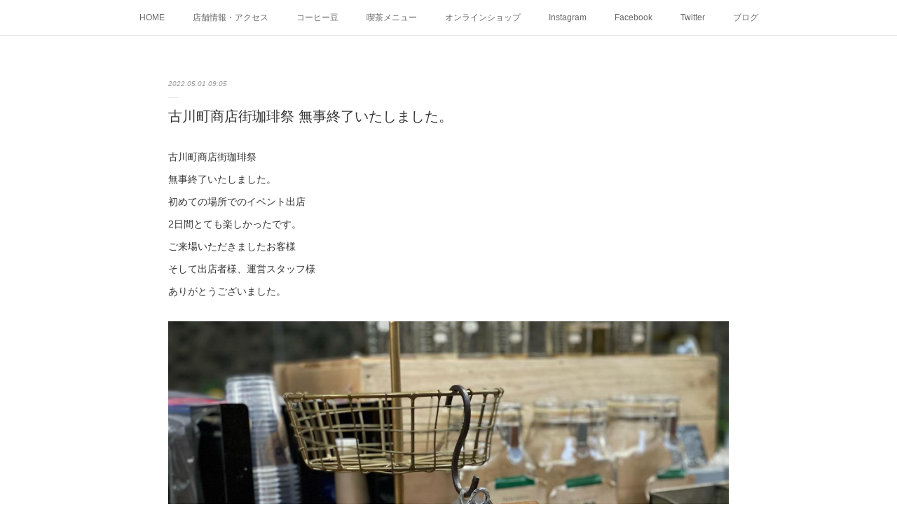

--- FILE ---
content_type: text/html; charset=utf-8
request_url: https://www.shigacoffee.com/posts/34103175
body_size: 11287
content:
<!doctype html>

            <html lang="ja" data-reactroot=""><head><meta charSet="UTF-8"/><meta http-equiv="X-UA-Compatible" content="IE=edge"/><meta name="viewport" content="width=device-width,user-scalable=no,initial-scale=1.0,minimum-scale=1.0,maximum-scale=1.0"/><title data-react-helmet="true">古川町商店街珈琲祭 無事終了いたしました。 | SHIGA COFFEE シガコーヒー</title><link data-react-helmet="true" rel="canonical" href="https://www.shigacoffee.com/posts/34103175/"/><meta name="description" content="古川町商店街珈琲祭無事終了いたしました。初めての場所でのイベント出店2日間とても楽しかったです。ご来場いただきましたお客様そして出店者様、運営スタッフ様ありがとうございました。"/><meta property="fb:app_id" content="522776621188656"/><meta property="og:url" content="https://www.shigacoffee.com/posts/34103175"/><meta property="og:type" content="article"/><meta property="og:title" content="古川町商店街珈琲祭 無事終了いたしました。"/><meta property="og:description" content="古川町商店街珈琲祭無事終了いたしました。初めての場所でのイベント出店2日間とても楽しかったです。ご来場いただきましたお客様そして出店者様、運営スタッフ様ありがとうございました。"/><meta property="og:image" content="https://cdn.amebaowndme.com/madrid-prd/madrid-web/images/sites/359912/a69b1717d49ad86fd718c6ffd68341ef_b3680b056c250285bb8813b2c2d5432f.jpg"/><meta property="og:site_name" content="SHIGA COFFEE シガコーヒー"/><meta property="og:locale" content="ja_JP"/><meta name="twitter:card" content="summary_large_image"/><meta name="twitter:site" content="@amebaownd"/><meta name="twitter:creator" content="@ShigaCoffee"/><meta name="twitter:title" content="古川町商店街珈琲祭 無事終了いたしました。 | SHIGA COFFEE シガコーヒー"/><meta name="twitter:description" content="古川町商店街珈琲祭無事終了いたしました。初めての場所でのイベント出店2日間とても楽しかったです。ご来場いただきましたお客様そして出店者様、運営スタッフ様ありがとうございました。"/><meta name="twitter:image" content="https://cdn.amebaowndme.com/madrid-prd/madrid-web/images/sites/359912/a69b1717d49ad86fd718c6ffd68341ef_b3680b056c250285bb8813b2c2d5432f.jpg"/><meta name="twitter:app:id:iphone" content="911640835"/><meta name="twitter:app:url:iphone" content="amebaownd://public/sites/359912/posts/34103175"/><meta name="twitter:app:id:googleplay" content="jp.co.cyberagent.madrid"/><meta name="twitter:app:url:googleplay" content="amebaownd://public/sites/359912/posts/34103175"/><meta name="twitter:app:country" content="US"/><link rel="amphtml" href="https://amp.amebaownd.com/posts/34103175"/><link rel="alternate" type="application/rss+xml" title="SHIGA COFFEE シガコーヒー" href="https://www.shigacoffee.com/rss.xml"/><link rel="alternate" type="application/atom+xml" title="SHIGA COFFEE シガコーヒー" href="https://www.shigacoffee.com/atom.xml"/><link rel="sitemap" type="application/xml" title="Sitemap" href="/sitemap.xml"/><link href="https://static.amebaowndme.com/madrid-frontend/css/user.min-a66be375c.css" rel="stylesheet" type="text/css"/><link href="https://static.amebaowndme.com/madrid-frontend/css/malia/index.min-a66be375c.css" rel="stylesheet" type="text/css"/><link rel="icon" href="https://cdn.amebaowndme.com/madrid-prd/madrid-web/images/sites/359912/1764a7e39aa620d0205a09fd0a822ed7_056cc9f92970cbddd3420766a22c78d2.png?width=32&amp;height=32"/><link rel="apple-touch-icon" href="https://cdn.amebaowndme.com/madrid-prd/madrid-web/images/sites/359912/1764a7e39aa620d0205a09fd0a822ed7_056cc9f92970cbddd3420766a22c78d2.png?width=180&amp;height=180"/><style id="site-colors" charSet="UTF-8">.u-nav-clr {
  color: #666666;
}
.u-nav-bdr-clr {
  border-color: #666666;
}
.u-nav-bg-clr {
  background-color: #ffffff;
}
.u-nav-bg-bdr-clr {
  border-color: #ffffff;
}
.u-site-clr {
  color: #333333;
}
.u-base-bg-clr {
  background-color: #ffffff;
}
.u-btn-clr {
  color: #bbbbbb;
}
.u-btn-clr:hover,
.u-btn-clr--active {
  color: rgba(187,187,187, 0.7);
}
.u-btn-clr--disabled,
.u-btn-clr:disabled {
  color: rgba(187,187,187, 0.5);
}
.u-btn-bdr-clr {
  border-color: #cccccc;
}
.u-btn-bdr-clr:hover,
.u-btn-bdr-clr--active {
  border-color: rgba(204,204,204, 0.7);
}
.u-btn-bdr-clr--disabled,
.u-btn-bdr-clr:disabled {
  border-color: rgba(204,204,204, 0.5);
}
.u-btn-bg-clr {
  background-color: #cccccc;
}
.u-btn-bg-clr:hover,
.u-btn-bg-clr--active {
  background-color: rgba(204,204,204, 0.7);
}
.u-btn-bg-clr--disabled,
.u-btn-bg-clr:disabled {
  background-color: rgba(204,204,204, 0.5);
}
.u-txt-clr {
  color: #333333;
}
.u-txt-clr--lv1 {
  color: rgba(51,51,51, 0.7);
}
.u-txt-clr--lv2 {
  color: rgba(51,51,51, 0.5);
}
.u-txt-clr--lv3 {
  color: rgba(51,51,51, 0.3);
}
.u-txt-bg-clr {
  background-color: #eaeaea;
}
.u-lnk-clr,
.u-clr-area a {
  color: #72b1b3;
}
.u-lnk-clr:visited,
.u-clr-area a:visited {
  color: rgba(114,177,179, 0.7);
}
.u-lnk-clr:hover,
.u-clr-area a:hover {
  color: rgba(114,177,179, 0.5);
}
.u-ttl-blk-clr {
  color: #333333;
}
.u-ttl-blk-bdr-clr {
  border-color: #333333;
}
.u-ttl-blk-bdr-clr--lv1 {
  border-color: #d6d6d6;
}
.u-bdr-clr {
  border-color: #ebebeb;
}
.u-acnt-bdr-clr {
  border-color: #ffffff;
}
.u-acnt-bg-clr {
  background-color: #ffffff;
}
body {
  background-color: #ffffff;
}
blockquote {
  color: rgba(51,51,51, 0.7);
  border-left-color: #ebebeb;
};</style><style id="user-css" charSet="UTF-8">;</style><style media="screen and (max-width: 800px)" id="user-sp-css" charSet="UTF-8">;</style><script>
              (function(i,s,o,g,r,a,m){i['GoogleAnalyticsObject']=r;i[r]=i[r]||function(){
              (i[r].q=i[r].q||[]).push(arguments)},i[r].l=1*new Date();a=s.createElement(o),
              m=s.getElementsByTagName(o)[0];a.async=1;a.src=g;m.parentNode.insertBefore(a,m)
              })(window,document,'script','//www.google-analytics.com/analytics.js','ga');
            </script></head><body id="mdrd-a66be375c" class="u-txt-clr u-base-bg-clr theme-malia plan-premium hide-owndbar "><noscript><iframe src="//www.googletagmanager.com/ns.html?id=GTM-PXK9MM" height="0" width="0" style="display:none;visibility:hidden"></iframe></noscript><script>
            (function(w,d,s,l,i){w[l]=w[l]||[];w[l].push({'gtm.start':
            new Date().getTime(),event:'gtm.js'});var f=d.getElementsByTagName(s)[0],
            j=d.createElement(s),dl=l!='dataLayer'?'&l='+l:'';j.async=true;j.src=
            '//www.googletagmanager.com/gtm.js?id='+i+dl;f.parentNode.insertBefore(j,f);
            })(window,document, 'script', 'dataLayer', 'GTM-PXK9MM');
            </script><div id="content"><div class="page" data-reactroot=""><div class="page__outer"><div class="page__inner u-base-bg-clr"><div role="navigation" class="common-header__outer u-nav-bg-clr"><input type="checkbox" id="header-switch" class="common-header__switch"/><div class="common-header"><div class="common-header__inner js-nav-overflow-criterion"><ul class="common-header__nav common-header-nav"><li class="common-header-nav__item js-nav-item "><a target="" class="u-nav-clr" href="/">HOME</a></li><li class="common-header-nav__item js-nav-item "><a target="" class="u-nav-clr" href="/pages/1309748/page_201709291449">店舗情報・アクセス</a></li><li class="common-header-nav__item js-nav-item "><a target="" class="u-nav-clr" href="/pages/1306998/menu">コーヒー豆</a></li><li class="common-header-nav__item js-nav-item "><a target="" class="u-nav-clr" href="/pages/1309714/page_201709291433">喫茶メニュー</a></li><li class="common-header-nav__item js-nav-item "><a target="" class="u-nav-clr" href="/pages/1310016/shop">オンラインショップ</a></li><li class="common-header-nav__item js-nav-item "><a target="" class="u-nav-clr" href="/pages/1307191/instagramAlbum">Instagram</a></li><li class="common-header-nav__item js-nav-item "><a target="" class="u-nav-clr" href="/pages/1478452/facebook_feed">Facebook</a></li><li class="common-header-nav__item js-nav-item "><a target="" class="u-nav-clr" href="/pages/1307280/twitter">Twitter</a></li><li class="common-header-nav__item js-nav-item "><a target="" class="u-nav-clr" href="/pages/1306999/blog">ブログ</a></li></ul></div><label class="common-header__more u-nav-bdr-clr" for="header-switch"><span class="u-nav-bdr-clr"><span class="u-nav-bdr-clr"><span class="u-nav-bdr-clr"></span></span></span></label></div></div><div><div role="main" class="page__main-outer u-base-bg-clr"><div class="page__main page__main--blog-detail"><div class="section"><div class="page__main--blog-detail"><div class="blog-article-outer"><article class="blog-article"><div class="blog-article__inner"><div class="blog-article__header"><time class="blog-article__date u-txt-clr u-txt-clr--lv2 u-bdr-clr" dateTime="2022-05-01T09:05:48Z">2022.05.01 09:05</time></div><div class="blog-article__content"><div class="blog-article__title blog-title"><h1 class="blog-title__text u-txt-clr">古川町商店街珈琲祭 無事終了いたしました。</h1></div><div class="blog-article__body blog-body"><div class="blog-body__item"><div><div class="blog-body__text u-txt-clr u-clr-area" data-block-type="text"><div>古川町商店街珈琲祭</div><div>無事終了いたしました。</div><div>初めての場所でのイベント出店</div><div>2日間とても楽しかったです。</div><div>ご来場いただきましたお客様</div><div>そして出店者様、運営スタッフ様</div><div>ありがとうございました。</div></div></div></div><div class="blog-body__item"><div><div class="img img__item--"><div><img alt=""/></div></div></div></div><div class="blog-body__item"><div><div class="img img__item--"><div><img alt=""/></div></div></div></div></div></div><div class="blog-article__footer"><div class="bloginfo"><div class="bloginfo__category bloginfo-category"><ul class="bloginfo-category__list bloginfo-category-list"><li class="bloginfo-category-list__item"><a class="u-txt-clr u-txt-clr--lv2" href="/posts/categories/1281031">イベント<!-- -->(<!-- -->459<!-- -->)</a></li></ul></div></div><div class="reblog-btn-outer"><div class="reblog-btn-body"><button class="reblog-btn"><span class="reblog-btn__inner"><span class="icon icon--reblog2"></span></span></button></div></div></div></div><div class="complementary-outer complementary-outer--slot2"><div class="complementary complementary--shareButton "><div class="block-type--shareButton"><div class="share share--circle share--circle-5"><button class="share__btn--facebook share__btn share__btn--circle"><span aria-hidden="true" class="icon--facebook icon"></span></button><button class="share__btn--twitter share__btn share__btn--circle"><span aria-hidden="true" class="icon--twitter icon"></span></button><button class="share__btn--hatenabookmark share__btn share__btn--circle"><span aria-hidden="true" class="icon--hatenabookmark icon"></span></button><button class="share__btn--pocket share__btn share__btn--circle"><span aria-hidden="true" class="icon--pocket icon"></span></button><button class="share__btn--googleplus share__btn share__btn--circle"><span aria-hidden="true" class="icon--googleplus icon"></span></button></div></div></div><div class="complementary complementary--siteFollow "><div class="block-type--siteFollow"><div class="site-follow u-bdr-clr"><div class="site-follow__img"><div><img alt=""/></div></div><div class="site-follow__body"><p class="site-follow__title u-txt-clr"><span class="site-follow__title-inner ">SHIGA COFFEE シガコーヒー</span></p><p class="site-follow__text u-txt-clr u-txt-clr--lv1">SHIGA COFFEE シガコーヒーは、京都にあるコーヒー焙煎所です。
高品質生豆（スペシャルティ・プレミアム）を使用し少量ずつ丁寧に毎日飲みたくなる、やさしい味のコーヒーを焙煎しています。
焙煎所と喫茶スペース。
気軽に、ふらりと立ち寄れるコーヒー焙煎所。
コーヒーの香りに包まれた、ゆるくて、やさしい時間をお楽しみください。</p><div class="site-follow__btn-outer"><button class="site-follow__btn site-follow__btn--yet"><div class="site-follow__btn-text"><span aria-hidden="true" class="site-follow__icon icon icon--plus"></span>フォロー</div></button></div></div></div></div></div><div class="complementary complementary--relatedPosts "><div class="block-type--relatedPosts"></div></div><div class="complementary complementary--postPrevNext "><div class="block-type--postPrevNext"><div class="pager pager--type1"><ul class="pager__list"><li class="pager__item pager__item--prev pager__item--bg"><a class="pager__item-inner " style="background-image:url(https://cdn.amebaowndme.com/madrid-prd/madrid-web/images/sites/359912/143d967a5130a320c8aed7316fc07da2_565c5583d3ca3c08f08eeecb3401c523.jpg?width=400)" href="/posts/34123449"><time class="pager__date " dateTime="2022-05-03T01:55:37Z">2022.05.03 01:55</time><div><span class="pager__description ">自家製スイーツ。</span></div><span aria-hidden="true" class="pager__icon icon icon--disclosure-l4 "></span></a></li><li class="pager__item pager__item--next pager__item--bg"><a class="pager__item-inner " style="background-image:url(https://cdn.amebaowndme.com/madrid-prd/madrid-web/images/sites/359912/b9e63ff404dcfa2eaf47386e6031f1a9_4c268abd5e8cf19db432f1a523544f95.jpg?width=400)" href="/posts/34100002"><time class="pager__date " dateTime="2022-05-01T01:40:42Z">2022.05.01 01:40</time><div><span class="pager__description ">古川町商店街珈琲祭 2日目準備完了です。</span></div><span aria-hidden="true" class="pager__icon icon icon--disclosure-r4 "></span></a></li></ul></div></div></div></div><div class="blog-article__comment"><div class="comment-list js-comment-list"><div><p class="comment-count u-txt-clr u-txt-clr--lv2"><span>0</span>コメント</p><ul><li class="comment-list__item comment-item js-comment-form"><div class="comment-item__body"><form class="comment-item__form u-bdr-clr "><div class="comment-item__form-head"><textarea type="text" id="post-comment" maxLength="1100" placeholder="コメントする..." class="comment-item__input"></textarea></div><div class="comment-item__form-foot"><p class="comment-item__count-outer"><span class="comment-item__count ">1000</span> / 1000</p><button type="submit" disabled="" class="comment-item__submit">投稿</button></div></form></div></li></ul></div></div></div><div class="pswp" tabindex="-1" role="dialog" aria-hidden="true"><div class="pswp__bg"></div><div class="pswp__scroll-wrap"><div class="pswp__container"><div class="pswp__item"></div><div class="pswp__item"></div><div class="pswp__item"></div></div><div class="pswp__ui pswp__ui--hidden"><div class="pswp__top-bar"><div class="pswp__counter"></div><button class="pswp__button pswp__button--close" title="Close (Esc)"></button><button class="pswp__button pswp__button--share" title="Share"></button><button class="pswp__button pswp__button--fs" title="Toggle fullscreen"></button><button class="pswp__button pswp__button--zoom" title="Zoom in/out"></button><div class="pswp__preloader"><div class="pswp__preloader__icn"><div class="pswp__preloader__cut"><div class="pswp__preloader__donut"></div></div></div></div></div><div class="pswp__share-modal pswp__share-modal--hidden pswp__single-tap"><div class="pswp__share-tooltip"></div></div><div class="pswp__button pswp__button--close pswp__close"><span class="pswp__close__item pswp__close"></span><span class="pswp__close__item pswp__close"></span></div><div class="pswp__bottom-bar"><button class="pswp__button pswp__button--arrow--left js-lightbox-arrow" title="Previous (arrow left)"></button><button class="pswp__button pswp__button--arrow--right js-lightbox-arrow" title="Next (arrow right)"></button></div><div class=""><div class="pswp__caption"><div class="pswp__caption"></div><div class="pswp__caption__link"><a class="js-link"></a></div></div></div></div></div></div></article></div></div></div></div></div></div><footer role="contentinfo" class="page__footer footer" style="opacity:1 !important;visibility:visible !important;text-indent:0 !important;overflow:visible !important;position:static !important"><div style="opacity:1 !important;visibility:visible !important;text-indent:0 !important;overflow:visible !important;display:block !important;width:auto !important;height:auto !important;transform:none !important"><div class="shop-footer"><a class="shop-footer__link u-txt-clr u-txt-clr--lv2" href="/shops/privacyPolicy"><span style="color:rgba(51,51,51, 0.5) !important">プライバシーポリシー</span></a><a class="shop-footer__link u-txt-clr u-txt-clr--lv2" href="/shops/transactionLaw"><span style="color:rgba(51,51,51, 0.5) !important">特定商取引法に基づく表記</span></a></div></div><div class="footer__inner u-bdr-clr " style="opacity:1 !important;visibility:visible !important;text-indent:0 !important;overflow:visible !important;display:block !important;transform:none !important"><div class="footer__item u-bdr-clr" style="opacity:1 !important;visibility:visible !important;text-indent:0 !important;overflow:visible !important;display:block !important;transform:none !important"><p class="footer__copyright u-font"><small class="u-txt-clr u-txt-clr--lv2 u-font" style="color:rgba(51,51,51, 0.5) !important">Copyright © <!-- -->2026<!-- --> <!-- -->SHIGA COFFEE シガコーヒー<!-- -->.</small></p></div></div></footer></div></div><div class="toast"></div></div></div><script charSet="UTF-8">window.mdrdEnv="prd";</script><script charSet="UTF-8">window.INITIAL_STATE={"authenticate":{"authCheckCompleted":false,"isAuthorized":false},"blogPostReblogs":{},"category":{},"currentSite":{"fetching":false,"status":null,"site":{}},"shopCategory":{},"categories":{},"notifications":{},"page":{},"paginationTitle":{},"postArchives":{},"postComments":{"34103175":{"data":[],"pagination":{"total":0,"offset":0,"limit":3,"cursors":{"after":"","before":""}},"fetching":false},"submitting":false,"postStatus":null},"postDetail":{"postDetail-blogPostId:34103175":{"fetching":false,"loaded":true,"meta":{"code":200},"data":{"id":"34103175","userId":"499984","siteId":"359912","status":"publish","title":"古川町商店街珈琲祭 無事終了いたしました。","contents":[{"type":"text","format":"html","value":"\u003Cdiv\u003E古川町商店街珈琲祭\u003C\u002Fdiv\u003E\u003Cdiv\u003E無事終了いたしました。\u003C\u002Fdiv\u003E\u003Cdiv\u003E初めての場所でのイベント出店\u003C\u002Fdiv\u003E\u003Cdiv\u003E2日間とても楽しかったです。\u003C\u002Fdiv\u003E\u003Cdiv\u003Eご来場いただきましたお客様\u003C\u002Fdiv\u003E\u003Cdiv\u003Eそして出店者様、運営スタッフ様\u003C\u002Fdiv\u003E\u003Cdiv\u003Eありがとうございました。\u003C\u002Fdiv\u003E"},{"type":"image","fit":true,"scale":1,"align":"","url":"https:\u002F\u002Fcdn.amebaowndme.com\u002Fmadrid-prd\u002Fmadrid-web\u002Fimages\u002Fsites\u002F359912\u002Fa69b1717d49ad86fd718c6ffd68341ef_b3680b056c250285bb8813b2c2d5432f.jpg","link":"","width":1440,"height":1080,"target":"_blank","lightboxIndex":0},{"type":"image","fit":true,"scale":1,"align":"","url":"https:\u002F\u002Fcdn.amebaowndme.com\u002Fmadrid-prd\u002Fmadrid-web\u002Fimages\u002Fsites\u002F359912\u002Fc8d70a0aa41d9f77394327aadc676f0e_7f50f87c5afc564c68fdd55ae0fa273c.jpg","link":"","width":1440,"height":1081,"target":"_blank","lightboxIndex":1}],"urlPath":"","publishedUrl":"https:\u002F\u002Fwww.shigacoffee.com\u002Fposts\u002F34103175","ogpDescription":"","ogpImageUrl":"","contentFiltered":"","viewCount":0,"commentCount":0,"reblogCount":0,"prevBlogPost":{"id":"34123449","title":"自家製スイーツ。","summary":"自家製スイーツ。本日の自家製スイーツは台湾カステラといちごのパンナコッタです。自家焙煎コーヒーと一緒にお待ちしております。本日もよろしくお願いいたします。","imageUrl":"https:\u002F\u002Fcdn.amebaowndme.com\u002Fmadrid-prd\u002Fmadrid-web\u002Fimages\u002Fsites\u002F359912\u002F143d967a5130a320c8aed7316fc07da2_565c5583d3ca3c08f08eeecb3401c523.jpg","publishedAt":"2022-05-03T01:55:37Z"},"nextBlogPost":{"id":"34100002","title":"古川町商店街珈琲祭 2日目準備完了です。","summary":"古川町商店街珈琲祭2日目準備完了です。本日のメニューです。ハンドドリップコーヒー飲み比べ（ホット・アイス) チケット1枚コーヒー（ホット・アイス) ¥400カフェオレ（ホット・アイス) ¥450コーヒー豆各種　100g 入り　¥550焼菓子カヌレ　¥250フィナンシェ　¥200自家焙煎コーヒー豆と自家製焼菓子でご来場お待ちしております。⁡⁡ 古川町商店街珈琲祭、皆様よろしくお願いいたします。古川町商店街ランタン祭＆珈琲祭4／30（土）5／1（日）11：00〜17：00地下鉄東西線東山駅よりすぐ","imageUrl":"https:\u002F\u002Fcdn.amebaowndme.com\u002Fmadrid-prd\u002Fmadrid-web\u002Fimages\u002Fsites\u002F359912\u002Fb9e63ff404dcfa2eaf47386e6031f1a9_4c268abd5e8cf19db432f1a523544f95.jpg","publishedAt":"2022-05-01T01:40:42Z"},"rebloggedPost":false,"blogCategories":[{"id":"1281031","siteId":"359912","label":"イベント","publishedCount":459,"createdAt":"2018-06-13T13:00:31Z","updatedAt":"2025-04-24T02:15:14Z"}],"user":{"id":"499984","nickname":"SHIGA COFFEE シガコーヒー","description":"シガコーヒーは、京都にあるコーヒー焙煎所です。\n高品質生豆（スペシャルティー・プレミアムグレード）を使用し、少量ずつ丁寧に\n毎日飲みたくなる、やさしい味のコーヒーを焙煎しています。\n新鮮なコーヒー豆と挽きたて淹れたてのハンドドリップコーヒー。\nコーヒーの香りに包まれた、ゆるくて、やさしい時間をお楽しみください。","official":false,"photoUrl":"https:\u002F\u002Fprofile-api.ameba.jp\u002Fv2\u002Fas\u002Fn9104ef62a33888609f8deb2cfb137f1c0683428\u002FprofileImage?cat=300","followingCount":2,"createdAt":"2017-09-28T03:21:06Z","updatedAt":"2025-12-27T01:47:18Z"},"updateUser":{"id":"499984","nickname":"SHIGA COFFEE シガコーヒー","description":"シガコーヒーは、京都にあるコーヒー焙煎所です。\n高品質生豆（スペシャルティー・プレミアムグレード）を使用し、少量ずつ丁寧に\n毎日飲みたくなる、やさしい味のコーヒーを焙煎しています。\n新鮮なコーヒー豆と挽きたて淹れたてのハンドドリップコーヒー。\nコーヒーの香りに包まれた、ゆるくて、やさしい時間をお楽しみください。","official":false,"photoUrl":"https:\u002F\u002Fprofile-api.ameba.jp\u002Fv2\u002Fas\u002Fn9104ef62a33888609f8deb2cfb137f1c0683428\u002FprofileImage?cat=300","followingCount":2,"createdAt":"2017-09-28T03:21:06Z","updatedAt":"2025-12-27T01:47:18Z"},"comments":{"pagination":{"total":0,"offset":0,"limit":3,"cursors":{"after":"","before":""}},"data":[]},"publishedAt":"2022-05-01T09:05:48Z","createdAt":"2022-05-01T09:06:13Z","updatedAt":"2022-05-01T09:06:13Z","version":1}}},"postList":{},"shopList":{},"shopItemDetail":{},"pureAd":{},"keywordSearch":{},"proxyFrame":{"loaded":false},"relatedPostList":{},"route":{"route":{"path":"\u002Fposts\u002F:blog_post_id","component":function Connect(props, context) {
        _classCallCheck(this, Connect);

        var _this = _possibleConstructorReturn(this, _Component.call(this, props, context));

        _this.version = version;
        _this.store = props.store || context.store;

        (0, _invariant2["default"])(_this.store, 'Could not find "store" in either the context or ' + ('props of "' + connectDisplayName + '". ') + 'Either wrap the root component in a <Provider>, ' + ('or explicitly pass "store" as a prop to "' + connectDisplayName + '".'));

        var storeState = _this.store.getState();
        _this.state = { storeState: storeState };
        _this.clearCache();
        return _this;
      },"route":{"id":"0","type":"blog_post_detail","idForType":"0","title":"","urlPath":"\u002Fposts\u002F:blog_post_id","isHomePage":false}},"params":{"blog_post_id":"34103175"},"location":{"pathname":"\u002Fposts\u002F34103175","search":"","hash":"","action":"POP","key":"hk1p4w","query":{}}},"siteConfig":{"tagline":"SHIGA COFFEE シガコーヒーは、京都にあるコーヒー焙煎所です。\n高品質生豆（スペシャルティ・プレミアム）を使用し少量ずつ丁寧に毎日飲みたくなる、やさしい味のコーヒーを焙煎しています。\n焙煎所と喫茶スペース。\n気軽に、ふらりと立ち寄れるコーヒー焙煎所。\nコーヒーの香りに包まれた、ゆるくて、やさしい時間をお楽しみください。","title":"SHIGA COFFEE シガコーヒー","copyright":"","iconUrl":"https:\u002F\u002Fcdn.amebaowndme.com\u002Fmadrid-prd\u002Fmadrid-web\u002Fimages\u002Fsites\u002F359912\u002F1439fec9e32964e9f183dd66b8501559_511e66ed05ea1a14e8d78304c2c99867.jpg","logoUrl":"https:\u002F\u002Fcdn.amebaowndme.com\u002Fmadrid-prd\u002Fmadrid-web\u002Fimages\u002Fsites\u002F359912\u002F087c057c47e12ebde4512a92bd6d1444_2d412ca46d618712eaac37fbb4db0525.jpg","coverImageUrl":"https:\u002F\u002Fcdn.amebaowndme.com\u002Fmadrid-prd\u002Fmadrid-web\u002Fimages\u002Fsites\u002F359912\u002Fd960be93f43f6fec805812e63f57e61f_728549ef5a7a8173d3d183244a0a9625.jpg","homePageId":"1306997","siteId":"359912","siteCategoryIds":[147],"themeId":"5","theme":"malia","shopId":"shigacoffee","openedShop":true,"shop":{"law":{"userType":"2","corporateName":"滋賀工業株式会社","firstName":"芳浩","lastName":"中谷","zipCode":"617-0836","prefecture":"京都府","address":"長岡京市勝竜寺一町田6-6","telNo":"075-955-7882","aboutContact":"info@shigacoffee.com","aboutPrice":"販売価格は、表示された金額（表示価格\u002F消費税込）と致します。","aboutPay":"支払方法：クレジットカードによる決済がご利用頂けます。支払時期：商品注文確定時でお支払いが確定致します。","aboutService":"配送のご依頼を受けてから5日以内に発送いたします。","aboutReturn":"商品に欠陥がある場合を除き、基本的には返品には応じません。"},"privacyPolicy":{"operator":"滋賀工業株式会社","contact":"特定商取引に基づく表記をご覧ください。","collectAndUse":"1. 取得する個人情報\n住所、氏名、電話番号、電子メールアドレス\n2. 利用目的\nサービスの提供（商品の発送や管理、資料の提供等）や当社からの連絡（お客様からのお問い合わせに対する回答やアンケート、新しいサービスや商品のご案内・広告等）","restrictionToThirdParties":"当社は、次に掲げる場合を除くほか、あらかじめご本人の同意を得ないで、お客様の個人情報を第三者に提供しません。\n\n1. 法令に基づく場合\n2. 人の生命、身体または財産の保護のために必要がある場合であって、ご本人の同意を得ることが困難であるとき\n3. 公衆衛生の向上または児童の健全な育成の推進のために特に必要がある場合であって、ご本人の同意を得ることが困難であるとき\n4. 国の機関もしくは地方公共団体またはその委託を受けた者が法令の定める事務を遂行することに対して協力する必要がある場合であって、ご本人の同意を得ることにより当該事務の遂行に支障を及ぼすおそれがあるとき\n5. あらかじめ次の事項を告知あるいは公表をしている場合\n(1) 利用目的に第三者への提供を含むこと\n(2) 第三者に提供されるデータの項目\n(3) 第三者への提供の手段または方法\n(4) ご本人の求めに応じて個人情報の第三者への提供を停止すること\nただし次に掲げる場合は上記に定める第三者には該当しません。\n(4.1) 当社が利用目的の達成に必要な範囲内において個人情報の取り扱いの全部または一部を委託する場合\n(4.2) 合併その他の事由による事業の承継に伴って個人情報が提供される場合\n","supervision":"当社はサービスを提供する上で、業務の一部（商品の発送や代金決裁等）を外部に委託することがあります。\nこの場合、個人情報を法令に従い適切に取り扱う委託先を選定し、お客様の個人情報が流出・漏洩したりすることがないよう委託先の管理体制を含め契約で取り決め適切に管理させます。","disclosure":"当社は、ご本人（または代理人）から、ご自身の個人情報についての開示、内容の訂正、追加または削除を求められたときは、ご本人に対し、当社所定の手続きにて対応します。","cookie":"クッキーについては、お客様によるサービスの利用を便利にするため（再ログイン時の手間を省略する等）に利用しますが、ブラウザの設定で拒否することが可能です。\nまた、クッキーを拒否するとサービスが受けられない場合は、その旨も公表します。"}},"user":{"id":"499984","nickname":"SHIGA COFFEE シガコーヒー","photoUrl":"","createdAt":"2017-09-28T03:21:06Z","updatedAt":"2025-12-27T01:47:18Z"},"commentApproval":"accept","plan":{"id":"6","name":"premium-annual","ownd_header":true,"powered_by":true,"pure_ads":true},"verifiedType":"general","navigations":[{"title":"HOME","urlPath":".\u002F","target":"_self","pageId":"1306997"},{"title":"店舗情報・アクセス","urlPath":".\u002Fpages\u002F1309748\u002Fpage_201709291449","target":"_self","pageId":"1309748"},{"title":"コーヒー豆","urlPath":".\u002Fpages\u002F1306998\u002Fmenu","target":"_self","pageId":"1306998"},{"title":"喫茶メニュー","urlPath":".\u002Fpages\u002F1309714\u002Fpage_201709291433","target":"_self","pageId":"1309714"},{"title":"オンラインショップ","urlPath":".\u002Fpages\u002F1310016\u002Fshop","target":"_self","pageId":"1310016"},{"title":"Instagram","urlPath":".\u002Fpages\u002F1307191\u002FinstagramAlbum","target":"_self","pageId":"1307191"},{"title":"Facebook","urlPath":".\u002Fpages\u002F1478452\u002Ffacebook_feed","target":"_self","pageId":"1478452"},{"title":"Twitter","urlPath":".\u002Fpages\u002F1307280\u002Ftwitter","target":"_self","pageId":"1307280"},{"title":"ブログ","urlPath":".\u002Fpages\u002F1306999\u002Fblog","target":"_self","pageId":"1306999"}],"routings":[{"id":"0","type":"blog","idForType":"0","title":"","urlPath":"\u002Fposts\u002Fpage\u002F:page_num","isHomePage":false},{"id":"0","type":"blog_post_archive","idForType":"0","title":"","urlPath":"\u002Fposts\u002Farchives\u002F:yyyy\u002F:mm","isHomePage":false},{"id":"0","type":"blog_post_archive","idForType":"0","title":"","urlPath":"\u002Fposts\u002Farchives\u002F:yyyy\u002F:mm\u002Fpage\u002F:page_num","isHomePage":false},{"id":"0","type":"blog_post_category","idForType":"0","title":"","urlPath":"\u002Fposts\u002Fcategories\u002F:category_id","isHomePage":false},{"id":"0","type":"blog_post_category","idForType":"0","title":"","urlPath":"\u002Fposts\u002Fcategories\u002F:category_id\u002Fpage\u002F:page_num","isHomePage":false},{"id":"0","type":"author","idForType":"0","title":"","urlPath":"\u002Fauthors\u002F:user_id","isHomePage":false},{"id":"0","type":"author","idForType":"0","title":"","urlPath":"\u002Fauthors\u002F:user_id\u002Fpage\u002F:page_num","isHomePage":false},{"id":"0","type":"blog_post_category","idForType":"0","title":"","urlPath":"\u002Fposts\u002Fcategory\u002F:category_id","isHomePage":false},{"id":"0","type":"blog_post_category","idForType":"0","title":"","urlPath":"\u002Fposts\u002Fcategory\u002F:category_id\u002Fpage\u002F:page_num","isHomePage":false},{"id":"0","type":"blog_post_detail","idForType":"0","title":"","urlPath":"\u002Fposts\u002F:blog_post_id","isHomePage":false},{"id":"0","type":"shopItem","idForType":"0","title":"","urlPath":"\u002FshopItems\u002F:shopItemId","isHomePage":false},{"id":"0","type":"shopItemList","idForType":"0","title":"","urlPath":"\u002FshopItems\u002Fpage\u002F:pageNum","isHomePage":false},{"id":"0","type":"shopItemCategory","idForType":"0","title":"","urlPath":"\u002FshopItems\u002Fcategories\u002F:shopItemCategoryId","isHomePage":false},{"id":"0","type":"shopItemCategory","idForType":"0","title":"","urlPath":"\u002FshopItems\u002Fcategories\u002F:shopItemCategoryId\u002Fpage\u002F:pageNum","isHomePage":false},{"id":"0","type":"shopPrivacyPolicy","idForType":"0","title":"","urlPath":"\u002Fshops\u002FprivacyPolicy","isHomePage":false},{"id":"0","type":"shopLaw","idForType":"0","title":"","urlPath":"\u002Fshops\u002FtransactionLaw","isHomePage":false},{"id":"0","type":"keywordSearch","idForType":"0","title":"","urlPath":"\u002Fsearch\u002Fq\u002F:query","isHomePage":false},{"id":"0","type":"keywordSearch","idForType":"0","title":"","urlPath":"\u002Fsearch\u002Fq\u002F:query\u002Fpage\u002F:page_num","isHomePage":false},{"id":"1478452","type":"facebookFeed","idForType":"0","title":"Facebook","urlPath":"\u002Fpages\u002F1478452\u002F","isHomePage":false},{"id":"1478452","type":"facebookFeed","idForType":"0","title":"Facebook","urlPath":"\u002Fpages\u002F1478452\u002F:url_path","isHomePage":false},{"id":"1310016","type":"shopItemList","idForType":"0","title":"オンラインショップ","urlPath":"\u002Fpages\u002F1310016\u002F","isHomePage":false},{"id":"1310016","type":"shopItemList","idForType":"0","title":"オンラインショップ","urlPath":"\u002Fpages\u002F1310016\u002F:url_path","isHomePage":false},{"id":"1309748","type":"static","idForType":"0","title":"店舗情報・アクセス","urlPath":"\u002Fpages\u002F1309748\u002F","isHomePage":false},{"id":"1309748","type":"static","idForType":"0","title":"店舗情報・アクセス","urlPath":"\u002Fpages\u002F1309748\u002F:url_path","isHomePage":false},{"id":"1309714","type":"static","idForType":"0","title":"喫茶メニュー","urlPath":"\u002Fpages\u002F1309714\u002F","isHomePage":false},{"id":"1309714","type":"static","idForType":"0","title":"喫茶メニュー","urlPath":"\u002Fpages\u002F1309714\u002F:url_path","isHomePage":false},{"id":"1307280","type":"twitterTimeline","idForType":"0","title":"Twitter","urlPath":"\u002Fpages\u002F1307280\u002F","isHomePage":false},{"id":"1307280","type":"twitterTimeline","idForType":"0","title":"Twitter","urlPath":"\u002Fpages\u002F1307280\u002F:url_path","isHomePage":false},{"id":"1307191","type":"instagramAlbum","idForType":"29066","title":"Instagram","urlPath":"\u002Fpages\u002F1307191\u002F","isHomePage":false},{"id":"1307191","type":"instagramAlbum","idForType":"29066","title":"Instagram","urlPath":"\u002Fpages\u002F1307191\u002F:url_path","isHomePage":false},{"id":"1307191","type":"instagramAlbum","idForType":"29066","title":"Instagram","urlPath":"\u002Finstagram_photos\u002Fpage\u002F:page_num","isHomePage":false},{"id":"1306999","type":"blog","idForType":"0","title":"ブログ","urlPath":"\u002Fpages\u002F1306999\u002F","isHomePage":false},{"id":"1306999","type":"blog","idForType":"0","title":"ブログ","urlPath":"\u002Fpages\u002F1306999\u002F:url_path","isHomePage":false},{"id":"1306998","type":"static","idForType":"0","title":"コーヒー豆","urlPath":"\u002Fpages\u002F1306998\u002F","isHomePage":false},{"id":"1306998","type":"static","idForType":"0","title":"コーヒー豆","urlPath":"\u002Fpages\u002F1306998\u002F:url_path","isHomePage":false},{"id":"1306997","type":"blog","idForType":"0","title":"HOME","urlPath":"\u002Fpages\u002F1306997\u002F","isHomePage":true},{"id":"1306997","type":"blog","idForType":"0","title":"HOME","urlPath":"\u002Fpages\u002F1306997\u002F:url_path","isHomePage":true},{"id":"1306997","type":"blog","idForType":"0","title":"HOME","urlPath":"\u002F","isHomePage":true}],"siteColors":{"navigationBackground":"#ffffff","navigationText":"#666666","siteTitleText":"#333333","background":"#ffffff","buttonBackground":"#cccccc","buttonText":"#bbbbbb","text":"#333333","link":"#72b1b3","titleBlock":"#333333","border":"#ebebeb","accent":"#ffffff"},"wovnioAttribute":"","useAuthorBlock":false,"twitterHashtags":"","createdAt":"2017-09-28T03:26:24Z","seoTitle":"SHIGA COFFEE シガコーヒーは、京都にあるコーヒー焙煎所です。","isPreview":false,"siteCategory":[{"id":"147","label":"お店"}],"previewPost":null,"previewShopItem":null,"hasAmebaIdConnection":true,"serverTime":"2026-01-16T13:28:57Z","complementaries":{"2":{"contents":{"layout":{"rows":[{"columns":[{"blocks":[{"type":"shareButton","design":"circle","providers":["facebook","twitter","hatenabookmark","pocket","googleplus"]},{"type":"siteFollow","description":""},{"type":"relatedPosts","layoutType":"listl","showHeading":true,"heading":"関連記事","limit":3},{"type":"postPrevNext","showImage":true}]}]}]}},"created_at":"2017-09-28T03:26:24Z","updated_at":"2017-09-28T03:33:09Z"},"11":{"contents":{"layout":{"rows":[{"columns":[{"blocks":[{"type":"siteFollow","description":""},{"type":"post","mode":"summary","title":"記事一覧","buttonTitle":"","limit":5,"layoutType":"sidebarm","categoryIds":"","showTitle":true,"showButton":true,"sortType":"recent"},{"type":"postsCategory","heading":"カテゴリ","showHeading":true,"showCount":true,"design":"tagcloud"},{"type":"postsArchive","heading":"アーカイブ","showHeading":true,"design":"accordion"},{"type":"keywordSearch","heading":"","showHeading":false}]}]}]}},"created_at":"2017-09-28T03:26:24Z","updated_at":"2017-09-28T03:33:09Z"}},"siteColorsCss":".u-nav-clr {\n  color: #666666;\n}\n.u-nav-bdr-clr {\n  border-color: #666666;\n}\n.u-nav-bg-clr {\n  background-color: #ffffff;\n}\n.u-nav-bg-bdr-clr {\n  border-color: #ffffff;\n}\n.u-site-clr {\n  color: #333333;\n}\n.u-base-bg-clr {\n  background-color: #ffffff;\n}\n.u-btn-clr {\n  color: #bbbbbb;\n}\n.u-btn-clr:hover,\n.u-btn-clr--active {\n  color: rgba(187,187,187, 0.7);\n}\n.u-btn-clr--disabled,\n.u-btn-clr:disabled {\n  color: rgba(187,187,187, 0.5);\n}\n.u-btn-bdr-clr {\n  border-color: #cccccc;\n}\n.u-btn-bdr-clr:hover,\n.u-btn-bdr-clr--active {\n  border-color: rgba(204,204,204, 0.7);\n}\n.u-btn-bdr-clr--disabled,\n.u-btn-bdr-clr:disabled {\n  border-color: rgba(204,204,204, 0.5);\n}\n.u-btn-bg-clr {\n  background-color: #cccccc;\n}\n.u-btn-bg-clr:hover,\n.u-btn-bg-clr--active {\n  background-color: rgba(204,204,204, 0.7);\n}\n.u-btn-bg-clr--disabled,\n.u-btn-bg-clr:disabled {\n  background-color: rgba(204,204,204, 0.5);\n}\n.u-txt-clr {\n  color: #333333;\n}\n.u-txt-clr--lv1 {\n  color: rgba(51,51,51, 0.7);\n}\n.u-txt-clr--lv2 {\n  color: rgba(51,51,51, 0.5);\n}\n.u-txt-clr--lv3 {\n  color: rgba(51,51,51, 0.3);\n}\n.u-txt-bg-clr {\n  background-color: #eaeaea;\n}\n.u-lnk-clr,\n.u-clr-area a {\n  color: #72b1b3;\n}\n.u-lnk-clr:visited,\n.u-clr-area a:visited {\n  color: rgba(114,177,179, 0.7);\n}\n.u-lnk-clr:hover,\n.u-clr-area a:hover {\n  color: rgba(114,177,179, 0.5);\n}\n.u-ttl-blk-clr {\n  color: #333333;\n}\n.u-ttl-blk-bdr-clr {\n  border-color: #333333;\n}\n.u-ttl-blk-bdr-clr--lv1 {\n  border-color: #d6d6d6;\n}\n.u-bdr-clr {\n  border-color: #ebebeb;\n}\n.u-acnt-bdr-clr {\n  border-color: #ffffff;\n}\n.u-acnt-bg-clr {\n  background-color: #ffffff;\n}\nbody {\n  background-color: #ffffff;\n}\nblockquote {\n  color: rgba(51,51,51, 0.7);\n  border-left-color: #ebebeb;\n}","siteFont":{"id":"21","name":"Archivo"},"siteCss":"","siteSpCss":"","meta":{"Title":"古川町商店街珈琲祭 無事終了いたしました。 | SHIGA COFFEE シガコーヒーは、京都にあるコーヒー焙煎所です。","Description":"古川町商店街珈琲祭無事終了いたしました。初めての場所でのイベント出店2日間とても楽しかったです。ご来場いただきましたお客様そして出店者様、運営スタッフ様ありがとうございました。","Keywords":"","Noindex":false,"Nofollow":false,"CanonicalUrl":"https:\u002F\u002Fwww.shigacoffee.com\u002Fposts\u002F34103175","AmpHtml":"https:\u002F\u002Famp.amebaownd.com\u002Fposts\u002F34103175","DisabledFragment":false,"OgMeta":{"Type":"article","Title":"古川町商店街珈琲祭 無事終了いたしました。","Description":"古川町商店街珈琲祭無事終了いたしました。初めての場所でのイベント出店2日間とても楽しかったです。ご来場いただきましたお客様そして出店者様、運営スタッフ様ありがとうございました。","Image":"https:\u002F\u002Fcdn.amebaowndme.com\u002Fmadrid-prd\u002Fmadrid-web\u002Fimages\u002Fsites\u002F359912\u002Fa69b1717d49ad86fd718c6ffd68341ef_b3680b056c250285bb8813b2c2d5432f.jpg","SiteName":"SHIGA COFFEE シガコーヒー","Locale":"ja_JP"},"DeepLinkMeta":{"Ios":{"Url":"amebaownd:\u002F\u002Fpublic\u002Fsites\u002F359912\u002Fposts\u002F34103175","AppStoreId":"911640835","AppName":"Ameba Ownd"},"Android":{"Url":"amebaownd:\u002F\u002Fpublic\u002Fsites\u002F359912\u002Fposts\u002F34103175","AppName":"Ameba Ownd","Package":"jp.co.cyberagent.madrid"},"WebUrl":"https:\u002F\u002Fwww.shigacoffee.com\u002Fposts\u002F34103175"},"TwitterCard":{"Type":"summary_large_image","Site":"@amebaownd","Creator":"@ShigaCoffee","Title":"古川町商店街珈琲祭 無事終了いたしました。 | SHIGA COFFEE シガコーヒー","Description":"古川町商店街珈琲祭無事終了いたしました。初めての場所でのイベント出店2日間とても楽しかったです。ご来場いただきましたお客様そして出店者様、運営スタッフ様ありがとうございました。","Image":"https:\u002F\u002Fcdn.amebaowndme.com\u002Fmadrid-prd\u002Fmadrid-web\u002Fimages\u002Fsites\u002F359912\u002Fa69b1717d49ad86fd718c6ffd68341ef_b3680b056c250285bb8813b2c2d5432f.jpg"},"TwitterAppCard":{"CountryCode":"US","IPhoneAppId":"911640835","AndroidAppPackageName":"jp.co.cyberagent.madrid","CustomUrl":"amebaownd:\u002F\u002Fpublic\u002Fsites\u002F359912\u002Fposts\u002F34103175"},"SiteName":"SHIGA COFFEE シガコーヒー","ImageUrl":"https:\u002F\u002Fcdn.amebaowndme.com\u002Fmadrid-prd\u002Fmadrid-web\u002Fimages\u002Fsites\u002F359912\u002Fa69b1717d49ad86fd718c6ffd68341ef_b3680b056c250285bb8813b2c2d5432f.jpg","FacebookAppId":"522776621188656","InstantArticleId":"","FaviconUrl":"https:\u002F\u002Fcdn.amebaowndme.com\u002Fmadrid-prd\u002Fmadrid-web\u002Fimages\u002Fsites\u002F359912\u002F1764a7e39aa620d0205a09fd0a822ed7_056cc9f92970cbddd3420766a22c78d2.png?width=32&height=32","AppleTouchIconUrl":"https:\u002F\u002Fcdn.amebaowndme.com\u002Fmadrid-prd\u002Fmadrid-web\u002Fimages\u002Fsites\u002F359912\u002F1764a7e39aa620d0205a09fd0a822ed7_056cc9f92970cbddd3420766a22c78d2.png?width=180&height=180","RssItems":[{"title":"SHIGA COFFEE シガコーヒー","url":"https:\u002F\u002Fwww.shigacoffee.com\u002Frss.xml"}],"AtomItems":[{"title":"SHIGA COFFEE シガコーヒー","url":"https:\u002F\u002Fwww.shigacoffee.com\u002Fatom.xml"}]},"googleConfig":{"TrackingCode":"","SiteVerificationCode":""},"lanceTrackingUrl":"","FRM_ID_SIGNUP":"c.ownd-sites_r.ownd-sites_359912","landingPageParams":{"domain":"www.shigacoffee.com","protocol":"https","urlPath":"\u002Fposts\u002F34103175"}},"siteFollow":{},"siteServiceTokens":{},"snsFeed":{},"toastMessages":{"messages":[]},"user":{"loaded":false,"me":{}},"userSites":{"fetching":null,"sites":[]},"userSiteCategories":{}};</script><script src="https://static.amebaowndme.com/madrid-metro/js/malia-c961039a0e890b88fbda.js" charSet="UTF-8"></script><style charSet="UTF-8">    @font-face {
      font-family: 'Archivo';
      src: url('https://static.amebaowndme.com/madrid-frontend/fonts/userfont/Archivo.woff2');
    }
    .u-font {
      font-family: "Archivo", "Helvetica Bold", "ヒラギノ角ゴ ProN W3", "Hiragino Kaku Gothic ProN", sans-serif;
    }  </style></body></html>